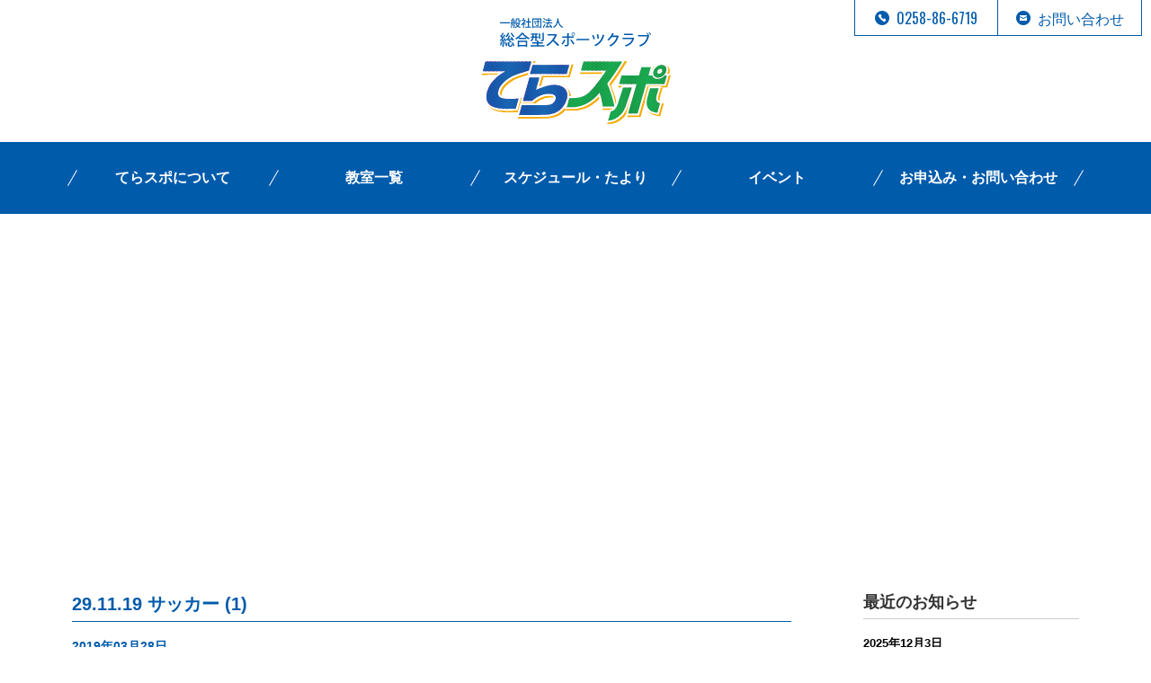

--- FILE ---
content_type: text/html; charset=UTF-8
request_url: https://teraspo-sc.com/class/660/attachment/29-11-19-%E3%82%B5%E3%83%83%E3%82%AB%E3%83%BC-1/
body_size: 4169
content:
<!DOCTYPE HTML>
<html lang="ja-JP">
<head>
  <!-- Google tag (gtag.js) -->
<script async src="https://www.googletagmanager.com/gtag/js?id=G-PE7Y5FH7FY"></script>
<script>
  window.dataLayer = window.dataLayer || [];
  function gtag(){dataLayer.push(arguments);}
  gtag('js', new Date());

  gtag('config', 'G-PE7Y5FH7FY');
</script>
<meta charset="UTF-8">
<meta http-equiv="X-UA-Compatible" content="IE=edge,chrome=1">
<meta name="viewport" content="width=1160">
<meta name="format-detection" content="telephone=no">
<title>29.11.19 サッカー (1) | 一般社団法人 寺泊総合型スポーツクラブ てらスポ</title>
<link rel="shortcut icon" href="https://teraspo-sc.com/wp/wp-content/themes/teraspo/images/common/favicon.ico">

	<style type="text/css">
		#fancybox-close{right:-15px;top:-15px}
		div#fancybox-content{border-color:#FFFFFF}
		div#fancybox-title{background-color:#FFFFFF}
		div#fancybox-outer{background-color:#FFFFFF}
		div#fancybox-title-inside{color:#333333}
	</style>

	<link rel='dns-prefetch' href='//s.w.org' />
<link rel='stylesheet' id='sbi_styles-css'  href='https://teraspo-sc.com/wp/wp-content/plugins/instagram-feed/css/sbi-styles.min.css?ver=6.0.7' type='text/css' media='all' />
<link rel='stylesheet' id='fancybox-css'  href='https://teraspo-sc.com/wp/wp-content/plugins/fancybox-for-wordpress/fancybox/fancybox.css?ver=4.7.2' type='text/css' media='all' />
<link rel='stylesheet' id='style-css'  href='https://teraspo-sc.com/wp/wp-content/themes/teraspo/css/style.css?ver=4.7.2' type='text/css' media='all' />
<link rel='stylesheet' id='jquery.bxslider-css'  href='https://teraspo-sc.com/wp/wp-content/themes/teraspo/css/jquery.bxslider.css?ver=4.7.2' type='text/css' media='all' />
<script type='text/javascript' src='https://teraspo-sc.com/wp/wp-includes/js/jquery/jquery.js?ver=1.12.4'></script>
<script type='text/javascript' src='https://teraspo-sc.com/wp/wp-includes/js/jquery/jquery-migrate.min.js?ver=1.4.1'></script>
<script type='text/javascript' src='https://teraspo-sc.com/wp/wp-content/plugins/fancybox-for-wordpress/fancybox/jquery.fancybox.js?ver=1.3.8'></script>
<link rel='https://api.w.org/' href='https://teraspo-sc.com/wp-json/' />
<link rel="EditURI" type="application/rsd+xml" title="RSD" href="https://teraspo-sc.com/wp/xmlrpc.php?rsd" />
<link rel="wlwmanifest" type="application/wlwmanifest+xml" href="https://teraspo-sc.com/wp/wp-includes/wlwmanifest.xml" /> 
<meta name="generator" content="WordPress 4.7.2" />
<link rel='shortlink' href='https://teraspo-sc.com/?p=661' />
<link rel="alternate" type="application/json+oembed" href="https://teraspo-sc.com/wp-json/oembed/1.0/embed?url=https%3A%2F%2Fteraspo-sc.com%2Fclass%2F660%2Fattachment%2F29-11-19-%25e3%2582%25b5%25e3%2583%2583%25e3%2582%25ab%25e3%2583%25bc-1%2F" />
<link rel="alternate" type="text/xml+oembed" href="https://teraspo-sc.com/wp-json/oembed/1.0/embed?url=https%3A%2F%2Fteraspo-sc.com%2Fclass%2F660%2Fattachment%2F29-11-19-%25e3%2582%25b5%25e3%2583%2583%25e3%2582%25ab%25e3%2583%25bc-1%2F&#038;format=xml" />

<!-- Fancybox for WordPress -->
<script type="text/javascript">
jQuery(function(){

jQuery.fn.getTitle = function() { // Copy the title of every IMG tag and add it to its parent A so that fancybox can show titles
	var arr = jQuery("a.fancybox");
	jQuery.each(arr, function() {
		var title = jQuery(this).children("img").attr("title");
		jQuery(this).attr('title',title);
	})
}

// Supported file extensions
var thumbnails = jQuery("a:has(img)").not(".nolightbox").filter( function() { return /\.(jpe?g|png|gif|bmp)$/i.test(jQuery(this).attr('href')) });

thumbnails.addClass("fancybox").attr("rel","fancybox").getTitle();
jQuery("a.fancybox").fancybox({
	'cyclic': false,
	'autoScale': true,
	'padding': 10,
	'opacity': true,
	'speedIn': 500,
	'speedOut': 500,
	'changeSpeed': 300,
	'overlayShow': true,
	'overlayOpacity': "0.3",
	'overlayColor': "#666666",
	'titleShow': true,
	'titlePosition': 'inside',
	'enableEscapeButton': true,
	'showCloseButton': true,
	'showNavArrows': true,
	'hideOnOverlayClick': true,
	'hideOnContentClick': false,
	'width': 560,
	'height': 340,
	'transitionIn': "fade",
	'transitionOut': "fade",
	'centerOnScroll': true
});


})
</script>
<!-- END Fancybox for WordPress -->
<!--[if lt IE 9]>
<script src="https://teraspo-sc.com/wp/wp-content/themes/teraspo/js/html5.js"></script>
<![endif]-->
</head>

<body class="attachment attachment-template-default single single-attachment postid-661 attachmentid-661 attachment-jpeg">
<header id="header">
  <nav id="hnavi">
    <ul>
      <li><a href="tel:0258866719"><span class="icn_tel"></span><span class="text">0258-86-6719</span></a></li>
      <li><a href="mailto:terasupo-sc@bd6.so-net.ne.jp"><span class="icn_mail"></span><span class="text">お問い合わせ</span></a></li>
    </ul>
  </nav>
  <div class="container">
    <h1 class="logo"><a href="https://teraspo-sc.com/"><img src="https://teraspo-sc.com/wp/wp-content/themes/teraspo/images/common/h_logo01.svg" alt="一般社団法人 寺泊総合型スポーツクラブ てらスポ" width="212"/></a></h1>
    <div class="menu"><a href="javascript:void(0)"><span></span>MENU</a></div>
  </div>
</header>
<!--/header-->
<nav id="gnavi">
  <div class="container">
    <ul>
      <li><a href="https://teraspo-sc.com/about/">てらスポについて</a></li>
      <li><a href="https://teraspo-sc.com/class/">教室一覧</a></li>
      <li><a href="https://teraspo-sc.com/schedule/">スケジュール・たより</a></li>
      <li><a href="https://teraspo-sc.com/event/">イベント</a></li>
      <li><a href="https://teraspo-sc.com/contact/">お申込み・お問い合わせ</a></li>
    </ul>
  </div>
</nav>
<!--/gnavi-->
<div id="title">
  <div class="container">
    <h1>お知らせ</h1>
    <p>てらスポの最新情報をお知らせします</p>
  </div>
</div>
<!--/title-->
<div id="contents" class="two_column slash">
  <div class="container">
    <main id="main">
                  <article id="post-661" class="secNews01 post-661 attachment type-attachment status-inherit hentry">
        <div class="title">
          <h2>29.11.19 サッカー (1)</h2>
        </div>
        <div class="meta">
          <p>2019年03月28日</p>
        </div>
        <div class="content">
          <p class="attachment"><a href='https://teraspo-sc.com/wp/wp-content/uploads/2019/03/d0629f5412b7bf621bfa9ab2770f1e5a.jpg'><img width="300" height="225" src="https://teraspo-sc.com/wp/wp-content/uploads/2019/03/d0629f5412b7bf621bfa9ab2770f1e5a-300x225.jpg" class="attachment-medium size-medium" alt="" srcset="https://teraspo-sc.com/wp/wp-content/uploads/2019/03/d0629f5412b7bf621bfa9ab2770f1e5a-300x225.jpg 300w, https://teraspo-sc.com/wp/wp-content/uploads/2019/03/d0629f5412b7bf621bfa9ab2770f1e5a-768x576.jpg 768w, https://teraspo-sc.com/wp/wp-content/uploads/2019/03/d0629f5412b7bf621bfa9ab2770f1e5a-1024x768.jpg 1024w" sizes="(max-width: 300px) 100vw, 300px" /></a></p>
        </div>
      </article>
            <div class="prevnext">
        <ul class="clearfix">
          <li class="prev"><a href="https://teraspo-sc.com/class/660/" rel="prev">前のお知らせへ</a></li>
          <li class="next"></li>
        </ul>
      </div>
                </main>
    <aside id="sidebar">
  		<div id="recent-posts-2" class="widget widget_recent_entries">		<h3>最近のお知らせ</h3>		<ul>
					<li>
				<a href="https://teraspo-sc.com/2025/12/03/2656/">いよいよ冬がやってきた⛄　スキーを楽しみましょう&#x1f3bf;</a>
							<span class="post-date">2025年12月3日</span>
						</li>
					<li>
				<a href="https://teraspo-sc.com/2025/11/03/2652/">メンタルヘルスセミナーを開催いたします</a>
							<span class="post-date">2025年11月3日</span>
						</li>
					<li>
				<a href="https://teraspo-sc.com/2025/09/30/2641/">スポGOMI寺泊大会　結果発表！</a>
							<span class="post-date">2025年9月30日</span>
						</li>
				</ul>
		</div>		<div id="archives-2" class="widget widget_archive"><h3>過去のお知らせ</h3>		<ul>
			<li><a href='https://teraspo-sc.com/2025/12/'>2025年12月</a></li>
	<li><a href='https://teraspo-sc.com/2025/11/'>2025年11月</a></li>
	<li><a href='https://teraspo-sc.com/2025/09/'>2025年9月</a></li>
	<li><a href='https://teraspo-sc.com/2025/08/'>2025年8月</a></li>
	<li><a href='https://teraspo-sc.com/2025/07/'>2025年7月</a></li>
	<li><a href='https://teraspo-sc.com/2025/06/'>2025年6月</a></li>
	<li><a href='https://teraspo-sc.com/2025/05/'>2025年5月</a></li>
	<li><a href='https://teraspo-sc.com/2025/04/'>2025年4月</a></li>
	<li><a href='https://teraspo-sc.com/2025/03/'>2025年3月</a></li>
	<li><a href='https://teraspo-sc.com/2024/12/'>2024年12月</a></li>
	<li><a href='https://teraspo-sc.com/2024/11/'>2024年11月</a></li>
	<li><a href='https://teraspo-sc.com/2024/09/'>2024年9月</a></li>
	<li><a href='https://teraspo-sc.com/2024/08/'>2024年8月</a></li>
	<li><a href='https://teraspo-sc.com/2024/07/'>2024年7月</a></li>
	<li><a href='https://teraspo-sc.com/2024/06/'>2024年6月</a></li>
	<li><a href='https://teraspo-sc.com/2024/05/'>2024年5月</a></li>
	<li><a href='https://teraspo-sc.com/2024/04/'>2024年4月</a></li>
	<li><a href='https://teraspo-sc.com/2024/03/'>2024年3月</a></li>
	<li><a href='https://teraspo-sc.com/2024/02/'>2024年2月</a></li>
	<li><a href='https://teraspo-sc.com/2024/01/'>2024年1月</a></li>
	<li><a href='https://teraspo-sc.com/2023/12/'>2023年12月</a></li>
	<li><a href='https://teraspo-sc.com/2023/11/'>2023年11月</a></li>
	<li><a href='https://teraspo-sc.com/2023/09/'>2023年9月</a></li>
	<li><a href='https://teraspo-sc.com/2023/08/'>2023年8月</a></li>
	<li><a href='https://teraspo-sc.com/2023/07/'>2023年7月</a></li>
	<li><a href='https://teraspo-sc.com/2023/06/'>2023年6月</a></li>
	<li><a href='https://teraspo-sc.com/2023/05/'>2023年5月</a></li>
	<li><a href='https://teraspo-sc.com/2023/04/'>2023年4月</a></li>
	<li><a href='https://teraspo-sc.com/2023/03/'>2023年3月</a></li>
	<li><a href='https://teraspo-sc.com/2023/02/'>2023年2月</a></li>
	<li><a href='https://teraspo-sc.com/2022/12/'>2022年12月</a></li>
	<li><a href='https://teraspo-sc.com/2022/11/'>2022年11月</a></li>
	<li><a href='https://teraspo-sc.com/2022/10/'>2022年10月</a></li>
	<li><a href='https://teraspo-sc.com/2022/09/'>2022年9月</a></li>
	<li><a href='https://teraspo-sc.com/2022/08/'>2022年8月</a></li>
	<li><a href='https://teraspo-sc.com/2022/07/'>2022年7月</a></li>
	<li><a href='https://teraspo-sc.com/2022/06/'>2022年6月</a></li>
	<li><a href='https://teraspo-sc.com/2022/05/'>2022年5月</a></li>
	<li><a href='https://teraspo-sc.com/2022/04/'>2022年4月</a></li>
	<li><a href='https://teraspo-sc.com/2022/03/'>2022年3月</a></li>
	<li><a href='https://teraspo-sc.com/2022/02/'>2022年2月</a></li>
	<li><a href='https://teraspo-sc.com/2022/01/'>2022年1月</a></li>
	<li><a href='https://teraspo-sc.com/2021/12/'>2021年12月</a></li>
	<li><a href='https://teraspo-sc.com/2021/11/'>2021年11月</a></li>
	<li><a href='https://teraspo-sc.com/2021/10/'>2021年10月</a></li>
	<li><a href='https://teraspo-sc.com/2021/09/'>2021年9月</a></li>
	<li><a href='https://teraspo-sc.com/2021/08/'>2021年8月</a></li>
	<li><a href='https://teraspo-sc.com/2021/07/'>2021年7月</a></li>
	<li><a href='https://teraspo-sc.com/2021/06/'>2021年6月</a></li>
	<li><a href='https://teraspo-sc.com/2021/05/'>2021年5月</a></li>
	<li><a href='https://teraspo-sc.com/2021/04/'>2021年4月</a></li>
	<li><a href='https://teraspo-sc.com/2021/03/'>2021年3月</a></li>
	<li><a href='https://teraspo-sc.com/2021/02/'>2021年2月</a></li>
	<li><a href='https://teraspo-sc.com/2021/01/'>2021年1月</a></li>
	<li><a href='https://teraspo-sc.com/2020/12/'>2020年12月</a></li>
	<li><a href='https://teraspo-sc.com/2020/11/'>2020年11月</a></li>
	<li><a href='https://teraspo-sc.com/2020/10/'>2020年10月</a></li>
	<li><a href='https://teraspo-sc.com/2020/09/'>2020年9月</a></li>
	<li><a href='https://teraspo-sc.com/2020/08/'>2020年8月</a></li>
	<li><a href='https://teraspo-sc.com/2020/07/'>2020年7月</a></li>
	<li><a href='https://teraspo-sc.com/2020/06/'>2020年6月</a></li>
	<li><a href='https://teraspo-sc.com/2020/05/'>2020年5月</a></li>
	<li><a href='https://teraspo-sc.com/2020/04/'>2020年4月</a></li>
	<li><a href='https://teraspo-sc.com/2020/03/'>2020年3月</a></li>
	<li><a href='https://teraspo-sc.com/2020/02/'>2020年2月</a></li>
	<li><a href='https://teraspo-sc.com/2020/01/'>2020年1月</a></li>
	<li><a href='https://teraspo-sc.com/2019/12/'>2019年12月</a></li>
	<li><a href='https://teraspo-sc.com/2019/11/'>2019年11月</a></li>
	<li><a href='https://teraspo-sc.com/2019/10/'>2019年10月</a></li>
	<li><a href='https://teraspo-sc.com/2019/09/'>2019年9月</a></li>
	<li><a href='https://teraspo-sc.com/2019/08/'>2019年8月</a></li>
	<li><a href='https://teraspo-sc.com/2019/07/'>2019年7月</a></li>
	<li><a href='https://teraspo-sc.com/2019/06/'>2019年6月</a></li>
	<li><a href='https://teraspo-sc.com/2019/05/'>2019年5月</a></li>
	<li><a href='https://teraspo-sc.com/2019/04/'>2019年4月</a></li>
	<li><a href='https://teraspo-sc.com/2019/02/'>2019年2月</a></li>
	<li><a href='https://teraspo-sc.com/2019/01/'>2019年1月</a></li>
	<li><a href='https://teraspo-sc.com/2018/12/'>2018年12月</a></li>
	<li><a href='https://teraspo-sc.com/2018/10/'>2018年10月</a></li>
	<li><a href='https://teraspo-sc.com/2018/08/'>2018年8月</a></li>
	<li><a href='https://teraspo-sc.com/2018/07/'>2018年7月</a></li>
	<li><a href='https://teraspo-sc.com/2018/06/'>2018年6月</a></li>
	<li><a href='https://teraspo-sc.com/2018/05/'>2018年5月</a></li>
	<li><a href='https://teraspo-sc.com/2018/04/'>2018年4月</a></li>
	<li><a href='https://teraspo-sc.com/2018/03/'>2018年3月</a></li>
	<li><a href='https://teraspo-sc.com/2018/02/'>2018年2月</a></li>
	<li><a href='https://teraspo-sc.com/2018/01/'>2018年1月</a></li>
	<li><a href='https://teraspo-sc.com/2017/12/'>2017年12月</a></li>
	<li><a href='https://teraspo-sc.com/2017/11/'>2017年11月</a></li>
	<li><a href='https://teraspo-sc.com/2017/10/'>2017年10月</a></li>
	<li><a href='https://teraspo-sc.com/2017/09/'>2017年9月</a></li>
	<li><a href='https://teraspo-sc.com/2017/08/'>2017年8月</a></li>
	<li><a href='https://teraspo-sc.com/2017/07/'>2017年7月</a></li>
	<li><a href='https://teraspo-sc.com/2017/06/'>2017年6月</a></li>
	<li><a href='https://teraspo-sc.com/2017/05/'>2017年5月</a></li>
	<li><a href='https://teraspo-sc.com/2017/04/'>2017年4月</a></li>
	<li><a href='https://teraspo-sc.com/2017/03/'>2017年3月</a></li>
	<li><a href='https://teraspo-sc.com/2017/02/'>2017年2月</a></li>
		</ul>
		</div></aside>
  </div>
</div>
<!--/contents-->

<div id="pagetop"><a href="#header"><img src="https://teraspo-sc.com/wp/wp-content/themes/teraspo/images/common/btn_pagetop01.png" width="100"/></a></div>
<!--/pagetop-->
<nav id="fnavi">
  <div class="container">
    <ul class="clearfix">
      <li><a href="https://teraspo-sc.com/about/">てらスポについて</a></li>
      <li><a href="https://teraspo-sc.com/class/">教室一覧</a></li>
      <li><a href="https://teraspo-sc.com/schedule/">スケジュール・たより</a></li>
      <li><a href="https://teraspo-sc.com/event/">イベント</a></li>
      <li><a href="https://teraspo-sc.com/contact/">お申込み・お問い合わせ</a></li>
    </ul>
  </div>
</nav>
<!--/fnavi-->
<footer id="footer">
  <div class="container">
    <div class="info">
      <h3>各種お申込み・お問い合わせ</h3>
      <p>一般社団法人 寺泊総合型スポーツクラブ<br>
        <strong class="fs_18">てらスポ事務局</strong>（長岡市役所寺泊支所内）<br>
        TEL.0258-86-6719　FAX:0258-86-6745<br>
        受付時間：月曜〜金曜 9:00〜16:00</p>
    </div>
    <div class="banner">
      <ul class="clearfix">
        <li><a href="https://teraspo-sc.com/wp/wp-content/themes/teraspo/images/pdf/2024_pamphlet.pdf" target="_blank" rel="noopener noreferrer"><img src="https://teraspo-sc.com/wp/wp-content/themes/teraspo/images/common/bnr_footer01.png" alt="パンフレットダウンロード" width="200"/></a></li>
        <li><a href="https://teraspo-sc.com/wp/wp-content/themes/teraspo/images/pdf/23_24_supporting_member.pdf" target="_blank" rel="noopener noreferrer"><img src="https://teraspo-sc.com/wp/wp-content/themes/teraspo/images/common/bnr_footer02.png" alt="賛助会員一覧" width="200"/></a></li>
      </ul>
    </div>
    <div class="copyright">
      <p>※このサイトはChrome(ブラウザ)での閲覧を推奨しております。　</p>
      <p style="margin-top: 0;">Copyright (C) てらスポ. All Right Reserved.</p>
    </div>
  </div>
</footer>
<!--/footer-->
<!-- Instagram Feed JS -->
<script type="text/javascript">
var sbiajaxurl = "https://teraspo-sc.com/wp/wp-admin/admin-ajax.php";
</script>
<script type='text/javascript' src='https://teraspo-sc.com/wp/wp-includes/js/jquery/ui/core.min.js?ver=1.11.4'></script>
<script type='text/javascript' src='https://teraspo-sc.com/wp/wp-includes/js/jquery/ui/widget.min.js?ver=1.11.4'></script>
<script type='text/javascript' src='https://teraspo-sc.com/wp/wp-includes/js/jquery/ui/tabs.min.js?ver=1.11.4'></script>
<script type='text/javascript' src='https://teraspo-sc.com/wp/wp-content/themes/teraspo/js/jquery.bxslider.min.js?ver=4.7.2'></script>
<script type='text/javascript' src='https://teraspo-sc.com/wp/wp-content/themes/teraspo/js/script.js?ver=4.7.2'></script>
<script type='text/javascript' src='https://teraspo-sc.com/wp/wp-includes/js/wp-embed.min.js?ver=4.7.2'></script>
</body>
</html>

--- FILE ---
content_type: application/javascript
request_url: https://teraspo-sc.com/wp/wp-content/themes/teraspo/js/script.js?ver=4.7.2
body_size: 560
content:
// グローバルナビ
jQuery(function(){
	jQuery('.menu a').click(function(){
		if(jQuery('#gnavi').css('display') == 'none'){
			jQuery(this).addClass('active');
			jQuery('#gnavi').slideDown('fast');
		} else {
			jQuery(this).removeClass('active');
			jQuery('#gnavi').slideUp('fast');
		}
	});
});

// スムーススクロール
jQuery(function(){
	jQuery('#pagetop').hide();
	jQuery(window).scroll(function () {
		if (jQuery(this).scrollTop() > 100) {
			jQuery('#pagetop').fadeIn();
		} else {
			jQuery('#pagetop').fadeOut();
		}
	});
	jQuery('a[href^="#"]').click(function() {
		var speed = 500;
		var href= jQuery(this).attr("href");
		var target = jQuery(href == "#" || href == "" ? 'html' : href);
		var position = target.offset().top;
		jQuery('body,html').animate({scrollTop:position}, speed);
		return false;
	});
});

// トップページ　スライド
jQuery(window).load(function(){
	jQuery('#slide ul').bxSlider({
		auto: true
	});
});

// トップページ　パララックス
jQuery(function(){
	jQuery(window).scroll(function() {
		jQuery('body').css({
			'background-position-y': (-jQuery(this).scrollTop()/5)
		})
	});
});

// 教室一覧　タブ
jQuery(function(){
	jQuery('.tabs').tabs();
	
	jQuery('.tabs a').click(function(){
		this.blur();
	});
});

// イベント　スライド
jQuery(window).load(function(){
	jQuery('.secEvent01 .photo ul').bxSlider({
		pager: false
	});
});